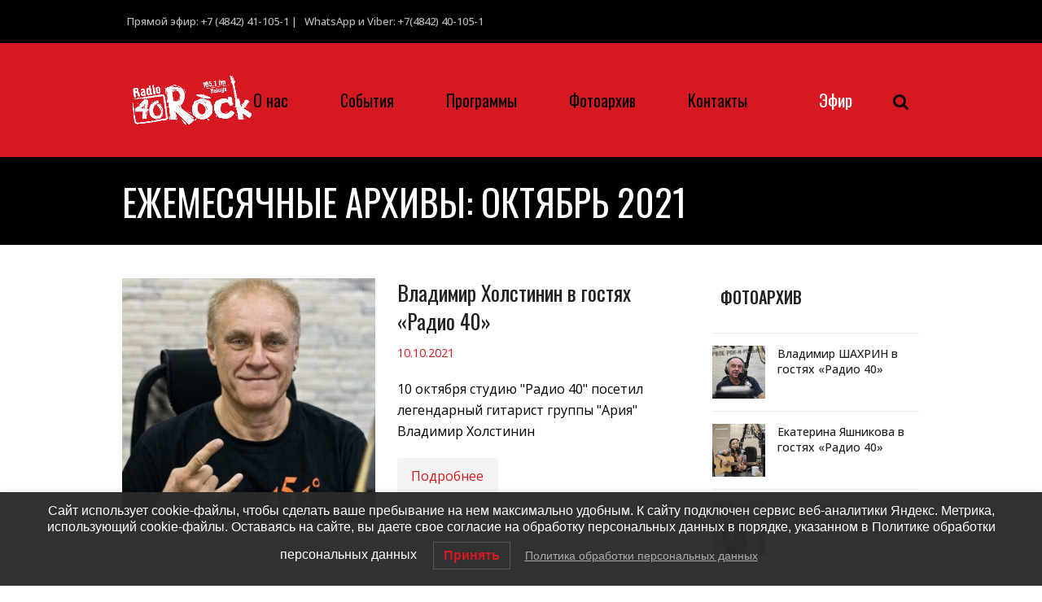

--- FILE ---
content_type: text/html; charset=UTF-8
request_url: http://radio40.ru/2021/10/
body_size: 13684
content:
<!doctype html>
<html lang="ru-RU" itemscope itemtype="https://schema.org/WebPage" class="wpex-color-scheme-default">
<head>
<meta charset="UTF-8">
<link rel="profile" href="http://gmpg.org/xfn/11">
<title>Октябрь 2021 &#8212; Радио40</title>
<meta name='robots' content='max-image-preview:large' />
<meta name="generator" content="Total WordPress Theme v5.4.4">
<meta name="viewport" content="width=device-width, initial-scale=1">
<link rel='dns-prefetch' href='//static.addtoany.com' />
<link rel='dns-prefetch' href='//fonts.googleapis.com' />
<link rel="alternate" type="application/rss+xml" title="Радио40 &raquo; Лента" href="http://radio40.ru/feed/" />
<link rel="alternate" type="application/rss+xml" title="Радио40 &raquo; Лента комментариев" href="http://radio40.ru/comments/feed/" />
<link rel='stylesheet' id='js_composer_front-css' href='http://radio40.ru/wp-content/plugins/js_composer/assets/css/js_composer.min.css?ver=6.6.0' media='all' />
<link rel='stylesheet' id='wp-block-library-css' href='http://radio40.ru/wp-includes/css/dist/block-library/style.min.css?ver=6.5.7' media='all' />
<style id='classic-theme-styles-inline-css'>
/*! This file is auto-generated */
.wp-block-button__link{color:#fff;background-color:#32373c;border-radius:9999px;box-shadow:none;text-decoration:none;padding:calc(.667em + 2px) calc(1.333em + 2px);font-size:1.125em}.wp-block-file__button{background:#32373c;color:#fff;text-decoration:none}
</style>
<style id='global-styles-inline-css'>
body{--wp--preset--color--black: #000000;--wp--preset--color--cyan-bluish-gray: #abb8c3;--wp--preset--color--white: #ffffff;--wp--preset--color--pale-pink: #f78da7;--wp--preset--color--vivid-red: #cf2e2e;--wp--preset--color--luminous-vivid-orange: #ff6900;--wp--preset--color--luminous-vivid-amber: #fcb900;--wp--preset--color--light-green-cyan: #7bdcb5;--wp--preset--color--vivid-green-cyan: #00d084;--wp--preset--color--pale-cyan-blue: #8ed1fc;--wp--preset--color--vivid-cyan-blue: #0693e3;--wp--preset--color--vivid-purple: #9b51e0;--wp--preset--color--accent: #d61921;--wp--preset--color--on-accent: #fff;--wp--preset--gradient--vivid-cyan-blue-to-vivid-purple: linear-gradient(135deg,rgba(6,147,227,1) 0%,rgb(155,81,224) 100%);--wp--preset--gradient--light-green-cyan-to-vivid-green-cyan: linear-gradient(135deg,rgb(122,220,180) 0%,rgb(0,208,130) 100%);--wp--preset--gradient--luminous-vivid-amber-to-luminous-vivid-orange: linear-gradient(135deg,rgba(252,185,0,1) 0%,rgba(255,105,0,1) 100%);--wp--preset--gradient--luminous-vivid-orange-to-vivid-red: linear-gradient(135deg,rgba(255,105,0,1) 0%,rgb(207,46,46) 100%);--wp--preset--gradient--very-light-gray-to-cyan-bluish-gray: linear-gradient(135deg,rgb(238,238,238) 0%,rgb(169,184,195) 100%);--wp--preset--gradient--cool-to-warm-spectrum: linear-gradient(135deg,rgb(74,234,220) 0%,rgb(151,120,209) 20%,rgb(207,42,186) 40%,rgb(238,44,130) 60%,rgb(251,105,98) 80%,rgb(254,248,76) 100%);--wp--preset--gradient--blush-light-purple: linear-gradient(135deg,rgb(255,206,236) 0%,rgb(152,150,240) 100%);--wp--preset--gradient--blush-bordeaux: linear-gradient(135deg,rgb(254,205,165) 0%,rgb(254,45,45) 50%,rgb(107,0,62) 100%);--wp--preset--gradient--luminous-dusk: linear-gradient(135deg,rgb(255,203,112) 0%,rgb(199,81,192) 50%,rgb(65,88,208) 100%);--wp--preset--gradient--pale-ocean: linear-gradient(135deg,rgb(255,245,203) 0%,rgb(182,227,212) 50%,rgb(51,167,181) 100%);--wp--preset--gradient--electric-grass: linear-gradient(135deg,rgb(202,248,128) 0%,rgb(113,206,126) 100%);--wp--preset--gradient--midnight: linear-gradient(135deg,rgb(2,3,129) 0%,rgb(40,116,252) 100%);--wp--preset--font-size--small: 13px;--wp--preset--font-size--medium: 20px;--wp--preset--font-size--large: 36px;--wp--preset--font-size--x-large: 42px;--wp--preset--spacing--20: 0.44rem;--wp--preset--spacing--30: 0.67rem;--wp--preset--spacing--40: 1rem;--wp--preset--spacing--50: 1.5rem;--wp--preset--spacing--60: 2.25rem;--wp--preset--spacing--70: 3.38rem;--wp--preset--spacing--80: 5.06rem;--wp--preset--shadow--natural: 6px 6px 9px rgba(0, 0, 0, 0.2);--wp--preset--shadow--deep: 12px 12px 50px rgba(0, 0, 0, 0.4);--wp--preset--shadow--sharp: 6px 6px 0px rgba(0, 0, 0, 0.2);--wp--preset--shadow--outlined: 6px 6px 0px -3px rgba(255, 255, 255, 1), 6px 6px rgba(0, 0, 0, 1);--wp--preset--shadow--crisp: 6px 6px 0px rgba(0, 0, 0, 1);}:where(.is-layout-flex){gap: 0.5em;}:where(.is-layout-grid){gap: 0.5em;}body .is-layout-flex{display: flex;}body .is-layout-flex{flex-wrap: wrap;align-items: center;}body .is-layout-flex > *{margin: 0;}body .is-layout-grid{display: grid;}body .is-layout-grid > *{margin: 0;}:where(.wp-block-columns.is-layout-flex){gap: 2em;}:where(.wp-block-columns.is-layout-grid){gap: 2em;}:where(.wp-block-post-template.is-layout-flex){gap: 1.25em;}:where(.wp-block-post-template.is-layout-grid){gap: 1.25em;}.has-black-color{color: var(--wp--preset--color--black) !important;}.has-cyan-bluish-gray-color{color: var(--wp--preset--color--cyan-bluish-gray) !important;}.has-white-color{color: var(--wp--preset--color--white) !important;}.has-pale-pink-color{color: var(--wp--preset--color--pale-pink) !important;}.has-vivid-red-color{color: var(--wp--preset--color--vivid-red) !important;}.has-luminous-vivid-orange-color{color: var(--wp--preset--color--luminous-vivid-orange) !important;}.has-luminous-vivid-amber-color{color: var(--wp--preset--color--luminous-vivid-amber) !important;}.has-light-green-cyan-color{color: var(--wp--preset--color--light-green-cyan) !important;}.has-vivid-green-cyan-color{color: var(--wp--preset--color--vivid-green-cyan) !important;}.has-pale-cyan-blue-color{color: var(--wp--preset--color--pale-cyan-blue) !important;}.has-vivid-cyan-blue-color{color: var(--wp--preset--color--vivid-cyan-blue) !important;}.has-vivid-purple-color{color: var(--wp--preset--color--vivid-purple) !important;}.has-black-background-color{background-color: var(--wp--preset--color--black) !important;}.has-cyan-bluish-gray-background-color{background-color: var(--wp--preset--color--cyan-bluish-gray) !important;}.has-white-background-color{background-color: var(--wp--preset--color--white) !important;}.has-pale-pink-background-color{background-color: var(--wp--preset--color--pale-pink) !important;}.has-vivid-red-background-color{background-color: var(--wp--preset--color--vivid-red) !important;}.has-luminous-vivid-orange-background-color{background-color: var(--wp--preset--color--luminous-vivid-orange) !important;}.has-luminous-vivid-amber-background-color{background-color: var(--wp--preset--color--luminous-vivid-amber) !important;}.has-light-green-cyan-background-color{background-color: var(--wp--preset--color--light-green-cyan) !important;}.has-vivid-green-cyan-background-color{background-color: var(--wp--preset--color--vivid-green-cyan) !important;}.has-pale-cyan-blue-background-color{background-color: var(--wp--preset--color--pale-cyan-blue) !important;}.has-vivid-cyan-blue-background-color{background-color: var(--wp--preset--color--vivid-cyan-blue) !important;}.has-vivid-purple-background-color{background-color: var(--wp--preset--color--vivid-purple) !important;}.has-black-border-color{border-color: var(--wp--preset--color--black) !important;}.has-cyan-bluish-gray-border-color{border-color: var(--wp--preset--color--cyan-bluish-gray) !important;}.has-white-border-color{border-color: var(--wp--preset--color--white) !important;}.has-pale-pink-border-color{border-color: var(--wp--preset--color--pale-pink) !important;}.has-vivid-red-border-color{border-color: var(--wp--preset--color--vivid-red) !important;}.has-luminous-vivid-orange-border-color{border-color: var(--wp--preset--color--luminous-vivid-orange) !important;}.has-luminous-vivid-amber-border-color{border-color: var(--wp--preset--color--luminous-vivid-amber) !important;}.has-light-green-cyan-border-color{border-color: var(--wp--preset--color--light-green-cyan) !important;}.has-vivid-green-cyan-border-color{border-color: var(--wp--preset--color--vivid-green-cyan) !important;}.has-pale-cyan-blue-border-color{border-color: var(--wp--preset--color--pale-cyan-blue) !important;}.has-vivid-cyan-blue-border-color{border-color: var(--wp--preset--color--vivid-cyan-blue) !important;}.has-vivid-purple-border-color{border-color: var(--wp--preset--color--vivid-purple) !important;}.has-vivid-cyan-blue-to-vivid-purple-gradient-background{background: var(--wp--preset--gradient--vivid-cyan-blue-to-vivid-purple) !important;}.has-light-green-cyan-to-vivid-green-cyan-gradient-background{background: var(--wp--preset--gradient--light-green-cyan-to-vivid-green-cyan) !important;}.has-luminous-vivid-amber-to-luminous-vivid-orange-gradient-background{background: var(--wp--preset--gradient--luminous-vivid-amber-to-luminous-vivid-orange) !important;}.has-luminous-vivid-orange-to-vivid-red-gradient-background{background: var(--wp--preset--gradient--luminous-vivid-orange-to-vivid-red) !important;}.has-very-light-gray-to-cyan-bluish-gray-gradient-background{background: var(--wp--preset--gradient--very-light-gray-to-cyan-bluish-gray) !important;}.has-cool-to-warm-spectrum-gradient-background{background: var(--wp--preset--gradient--cool-to-warm-spectrum) !important;}.has-blush-light-purple-gradient-background{background: var(--wp--preset--gradient--blush-light-purple) !important;}.has-blush-bordeaux-gradient-background{background: var(--wp--preset--gradient--blush-bordeaux) !important;}.has-luminous-dusk-gradient-background{background: var(--wp--preset--gradient--luminous-dusk) !important;}.has-pale-ocean-gradient-background{background: var(--wp--preset--gradient--pale-ocean) !important;}.has-electric-grass-gradient-background{background: var(--wp--preset--gradient--electric-grass) !important;}.has-midnight-gradient-background{background: var(--wp--preset--gradient--midnight) !important;}.has-small-font-size{font-size: var(--wp--preset--font-size--small) !important;}.has-medium-font-size{font-size: var(--wp--preset--font-size--medium) !important;}.has-large-font-size{font-size: var(--wp--preset--font-size--large) !important;}.has-x-large-font-size{font-size: var(--wp--preset--font-size--x-large) !important;}
.wp-block-navigation a:where(:not(.wp-element-button)){color: inherit;}
:where(.wp-block-post-template.is-layout-flex){gap: 1.25em;}:where(.wp-block-post-template.is-layout-grid){gap: 1.25em;}
:where(.wp-block-columns.is-layout-flex){gap: 2em;}:where(.wp-block-columns.is-layout-grid){gap: 2em;}
.wp-block-pullquote{font-size: 1.5em;line-height: 1.6;}
</style>
<link rel='stylesheet' id='contact-form-7-css' href='http://radio40.ru/wp-content/plugins/contact-form-7/includes/css/styles.css?ver=5.6.4' media='all' />
<link rel='stylesheet' id='baguettebox-css-css' href='http://radio40.ru/wp-content/plugins/gallery-block-lightbox/dist/baguetteBox.min.css?ver=1.11.1' media='all' />
<link rel='stylesheet' id='rs-plugin-settings-css' href='http://radio40.ru/wp-content/plugins/revslider/public/assets/css/rs6.css?ver=6.4.11' media='all' />
<style id='rs-plugin-settings-inline-css'>
#rs-demo-id {}
</style>
<link rel='stylesheet' id='widgetopts-styles-css' href='http://radio40.ru/wp-content/plugins/widget-options/assets/css/widget-options.css' media='all' />
<link rel='stylesheet' id='lwpcng-main-css' href='http://radio40.ru/wp-content/plugins/luckywp-cookie-notice-gdpr/front/assets/main.min.css?ver=1.2.1' media='all' />
<link rel='stylesheet' id='parent-style-css' href='http://radio40.ru/wp-content/themes/Total/style.css?ver=5.4.4' media='all' />
<link rel='stylesheet' id='wpex-contact-form-7-css' href='http://radio40.ru/wp-content/themes/Total/assets/css/wpex-contact-form-7.css?ver=5.4.4' media='all' />
<link rel='stylesheet' id='wpex-google-font-open-sans-css' href='//fonts.googleapis.com/css2?family=Open+Sans:ital,wght@0,100;0,200;0,300;0,400;0,500;0,600;0,700;0,800;0,900;1,100;1,200;1,300;1,400;1,500;1,600;1,700;1,800;1,900&#038;display=swap&#038;subset=latin' media='all' />
<link rel='stylesheet' id='wpex-google-font-oswald-css' href='//fonts.googleapis.com/css2?family=Oswald:ital,wght@0,100;0,200;0,300;0,400;0,500;0,600;0,700;0,800;0,900;1,100;1,200;1,300;1,400;1,500;1,600;1,700;1,800;1,900&#038;display=swap&#038;subset=latin' media='all' />
<link rel='stylesheet' id='wpex-style-css' href='http://radio40.ru/wp-content/themes/total-child-theme/style.css?ver=5.4.4' media='all' />
<link rel='stylesheet' id='wpex-mobile-menu-breakpoint-max-css' href='http://radio40.ru/wp-content/themes/Total/assets/css/wpex-mobile-menu-breakpoint-max.css?ver=5.4.4' media='only screen and (max-width:959px)' />
<link rel='stylesheet' id='wpex-mobile-menu-breakpoint-min-css' href='http://radio40.ru/wp-content/themes/Total/assets/css/wpex-mobile-menu-breakpoint-min.css?ver=5.4.4' media='only screen and (min-width:960px)' />
<link rel='stylesheet' id='wpex-wpbakery-css' href='http://radio40.ru/wp-content/themes/Total/assets/css/wpex-wpbakery.css?ver=5.4.4' media='all' />
<link rel='stylesheet' id='ticons-css' href='http://radio40.ru/wp-content/themes/Total/assets/lib/ticons/css/ticons.min.css?ver=5.4.4' media='all' />
<link rel='stylesheet' id='vcex-shortcodes-css' href='http://radio40.ru/wp-content/themes/Total/assets/css/vcex-shortcodes.css?ver=5.4.4' media='all' />
<link rel='stylesheet' id='fancybox-css' href='http://radio40.ru/wp-content/themes/Total/assets/lib/fancybox/jquery.fancybox.min.css?ver=3.5.7' media='all' />
<link rel='stylesheet' id='addtoany-css' href='http://radio40.ru/wp-content/plugins/add-to-any/addtoany.min.css?ver=1.16' media='all' />
<script id="addtoany-core-js-before">
window.a2a_config=window.a2a_config||{};a2a_config.callbacks=[];a2a_config.overlays=[];a2a_config.templates={};a2a_localize = {
	Share: "Отправить",
	Save: "Сохранить",
	Subscribe: "Подписаться",
	Email: "E-mail",
	Bookmark: "В закладки!",
	ShowAll: "Показать все",
	ShowLess: "Показать остальное",
	FindServices: "Найти сервис(ы)",
	FindAnyServiceToAddTo: "Найти сервис и добавить",
	PoweredBy: "Работает на",
	ShareViaEmail: "Поделиться по электронной почте",
	SubscribeViaEmail: "Подписаться по электронной почте",
	BookmarkInYourBrowser: "Добавить в закладки",
	BookmarkInstructions: "Нажмите Ctrl+D или \u2318+D, чтобы добавить страницу в закладки",
	AddToYourFavorites: "Добавить в Избранное",
	SendFromWebOrProgram: "Отправлять с любого email-адреса или email-программы",
	EmailProgram: "Почтовая программа",
	More: "Подробнее&#8230;",
	ThanksForSharing: "Спасибо, что поделились!",
	ThanksForFollowing: "Спасибо за подписку!"
};

a2a_config.icon_color="transparent,#d61921";
</script>
<script async src="https://static.addtoany.com/menu/page.js" id="addtoany-core-js"></script>
<script src="http://radio40.ru/wp-includes/js/jquery/jquery.min.js?ver=3.7.1" id="jquery-core-js"></script>
<script src="http://radio40.ru/wp-includes/js/jquery/jquery-migrate.min.js?ver=3.4.1" id="jquery-migrate-js"></script>
<script async src="http://radio40.ru/wp-content/plugins/add-to-any/addtoany.min.js?ver=1.1" id="addtoany-jquery-js"></script>
<script src="http://radio40.ru/wp-content/plugins/revslider/public/assets/js/rbtools.min.js?ver=6.4.8" id="tp-tools-js"></script>
<script src="http://radio40.ru/wp-content/plugins/revslider/public/assets/js/rs6.min.js?ver=6.4.11" id="revmin-js"></script>
<script src="http://radio40.ru/wp-content/plugins/luckywp-cookie-notice-gdpr/front/assets/main.min.js?ver=1.2.1" id="lwpcng-main-js"></script>
<link rel="https://api.w.org/" href="http://radio40.ru/wp-json/" /><link rel="EditURI" type="application/rsd+xml" title="RSD" href="http://radio40.ru/xmlrpc.php?rsd" />
<meta name="generator" content="WordPress 6.5.7" />
<link rel="icon" href="http://radio40.ru/wp-content/uploads/2021/07/favicon1.png" sizes="32x32"><link rel="shortcut icon" href="http://radio40.ru/wp-content/uploads/2021/07/favicon1.png"><link rel="apple-touch-icon" href="http://radio40.ru/wp-content/uploads/2021/07/favicon2.png" sizes="57x57" ><link rel="apple-touch-icon" href="http://radio40.ru/wp-content/uploads/2021/07/favicon3.png" sizes="76x76" ><link rel="apple-touch-icon" href="http://radio40.ru/wp-content/uploads/2021/07/favicon4.png" sizes="120x120"><link rel="preload" href="http://radio40.ru/wp-content/themes/Total/assets/lib/ticons/fonts/ticons.woff2" type="font/woff2" as="font" crossorigin><noscript><style>body:not(.content-full-screen) .wpex-vc-row-stretched[data-vc-full-width-init="false"]{visibility:visible;}</style></noscript><script type="text/javascript">function setREVStartSize(e){
			//window.requestAnimationFrame(function() {				 
				window.RSIW = window.RSIW===undefined ? window.innerWidth : window.RSIW;	
				window.RSIH = window.RSIH===undefined ? window.innerHeight : window.RSIH;	
				try {								
					var pw = document.getElementById(e.c).parentNode.offsetWidth,
						newh;
					pw = pw===0 || isNaN(pw) ? window.RSIW : pw;
					e.tabw = e.tabw===undefined ? 0 : parseInt(e.tabw);
					e.thumbw = e.thumbw===undefined ? 0 : parseInt(e.thumbw);
					e.tabh = e.tabh===undefined ? 0 : parseInt(e.tabh);
					e.thumbh = e.thumbh===undefined ? 0 : parseInt(e.thumbh);
					e.tabhide = e.tabhide===undefined ? 0 : parseInt(e.tabhide);
					e.thumbhide = e.thumbhide===undefined ? 0 : parseInt(e.thumbhide);
					e.mh = e.mh===undefined || e.mh=="" || e.mh==="auto" ? 0 : parseInt(e.mh,0);		
					if(e.layout==="fullscreen" || e.l==="fullscreen") 						
						newh = Math.max(e.mh,window.RSIH);					
					else{					
						e.gw = Array.isArray(e.gw) ? e.gw : [e.gw];
						for (var i in e.rl) if (e.gw[i]===undefined || e.gw[i]===0) e.gw[i] = e.gw[i-1];					
						e.gh = e.el===undefined || e.el==="" || (Array.isArray(e.el) && e.el.length==0)? e.gh : e.el;
						e.gh = Array.isArray(e.gh) ? e.gh : [e.gh];
						for (var i in e.rl) if (e.gh[i]===undefined || e.gh[i]===0) e.gh[i] = e.gh[i-1];
											
						var nl = new Array(e.rl.length),
							ix = 0,						
							sl;					
						e.tabw = e.tabhide>=pw ? 0 : e.tabw;
						e.thumbw = e.thumbhide>=pw ? 0 : e.thumbw;
						e.tabh = e.tabhide>=pw ? 0 : e.tabh;
						e.thumbh = e.thumbhide>=pw ? 0 : e.thumbh;					
						for (var i in e.rl) nl[i] = e.rl[i]<window.RSIW ? 0 : e.rl[i];
						sl = nl[0];									
						for (var i in nl) if (sl>nl[i] && nl[i]>0) { sl = nl[i]; ix=i;}															
						var m = pw>(e.gw[ix]+e.tabw+e.thumbw) ? 1 : (pw-(e.tabw+e.thumbw)) / (e.gw[ix]);					
						newh =  (e.gh[ix] * m) + (e.tabh + e.thumbh);
					}				
					if(window.rs_init_css===undefined) window.rs_init_css = document.head.appendChild(document.createElement("style"));					
					document.getElementById(e.c).height = newh+"px";
					window.rs_init_css.innerHTML += "#"+e.c+"_wrapper { height: "+newh+"px }";				
				} catch(e){
					console.log("Failure at Presize of Slider:" + e)
				}					   
			//});
		  };</script>
		<style id="wp-custom-css">
			/* DEMO TWEAKS */.category-photography .blog-entry.grid-entry-style .blog-entry-readmore,.category-resources .blog-entry.grid-entry-style .blog-entry-readmore{display:none}.category-photography .blog-entry.grid-entry-style p:last-child,.category-resources .blog-entry.grid-entry-style p:last-child{margin:0}.blog-entry.thumbnail-entry-style .meta-author{display:none}.vcex-image-grid-entry a{display:block}.tp-scrollbelowslider{cursor:pointer}.grid-entry-style .meta-category{display:none}.navbar-style-one .dropdown-menu >li.menu-item >a >span.link-inner{padding:.5em .7em}a.social-link{color:#D61921 !important}a.social-link:hover{color:#BBBBBB !important;transition:0.3s;-webkit-transition:0.3s;-o-transition:0.3s;-moz-transition:0.3s}div.addtoany_share_save_container.addtoany_content.addtoany_content_bottom{padding-top:50px}img.blog-entry-media-img.wpex-align-middle{object-fit:cover;width:520px;height:300px}span.ticon.ticon-clock-o{display:none}li.meta-date{color:#D61921}#phone-icon{color:#BBBBBB}#phone-number,#mail-adress{color:#BBBBBB;margin-left:5px}#mail-icon{color:#BBBBBB;margin-left:20px}#vk-button{margin-left:141px}#other-soc-button{margin-left:20px}.popup-open{color:white !important;font-size:21px}.popup-open:hover{color:black !important}.wpex-heading,.vcex-heading{font-weight:500}ul#menu-futer-menju.menu{text-decoration:underline}ul.page-numbers{color:#D61921}.lwpcngNotice-dark .lwpcngNotice_accept{color:#D61921}		</style>
		<noscript><style> .wpb_animate_when_almost_visible { opacity: 1; }</style></noscript><style data-type="wpex-css" id="wpex-css">.has-accent-background-color{background-color:#d61921}.has-accent-color{color:#d61921}/*TYPOGRAPHY*/body{font-family:"Open Sans",sans-serif;font-size:16px;color:#000000}#top-bar-content{font-weight:500;font-size:13px}.main-navigation .dropdown-menu .link-inner{font-family:"Oswald";font-weight:400;font-size:20px}.page-header .page-header-title{font-family:"Oswald";font-size:45px;text-transform:uppercase}.blog-entry-title.entry-title,.blog-entry-title.entry-title a,.blog-entry-title.entry-title a:hover{font-family:"Oswald";font-weight:400}#sidebar{font-weight:500;font-size:14px}.sidebar-box .widget-title{font-family:"Oswald";font-weight:500;font-size:20px;text-transform:uppercase}#footer-widgets{font-weight:300;font-size:15px}.footer-widget .widget-title{font-weight:700;font-style:normal;text-transform:uppercase}#copyright{font-size:13px}/*ADVANCED STYLING CSS*/#footer{background-image:url(http://radio40.ru/wp-content/uploads/2021/07/3697.jpg)}/*CUSTOMIZER STYLING*/:root{--wpex-accent:#d61921;--wpex-accent-alt:#d61921;--wpex-btn-color:#d61921;--wpex-btn-bg:#f4f4f4;--wpex-input-font-size:1em;--wpex-site-header-height:40px;--wpex-site-header-shrink-start-height:80px;--wpex-site-header-shrink-end-height:45px}.page-header.wpex-supports-mods{background-color:#000000;border-top-color:#000000}.page-header.wpex-supports-mods .page-header-title{color:#ffffff}#site-scroll-top{color:#d61921}#site-scroll-top:hover{color:#000000}#top-bar-wrap{background-color:#000000;border-color:#000000}.wpex-top-bar-sticky{background-color:#000000}#top-bar{color:#bcbcbc;--wpex-hover-link-color:#dd3333;padding-top:16px;padding-bottom:16px}#site-header{background-color:#d61921}#site-header-sticky-wrapper{background-color:#d61921}#site-header-sticky-wrapper.is-sticky #site-header{background-color:#d61921}.boxed-main-layout #site-header-sticky-wrapper.is-sticky #site-header{background-color:#d61921}.footer-has-reveal #site-header{background-color:#d61921}#searchform-header-replace{background-color:#d61921}.wpex-has-vertical-header #site-header{background-color:#d61921}#site-navigation-wrap{--wpex-main-nav-link-underline-height:5px;--wpex-main-nav-link-underline-color:#ffffff;--wpex-main-nav-link-color:#000000;--wpex-hover-main-nav-link-color:#000000;--wpex-active-main-nav-link-color:#000000;--wpex-hover-main-nav-link-color:#ffffff;--wpex-active-main-nav-link-color:#000000}#sidebar .widget-title{padding:10px 10px 10px 10px}#footer{color:#ffffff;--wpex-heading-color:#ffffff;--wpex-text-2:#ffffff;--wpex-link-color:#ffffff;--wpex-hover-link-color:#ffffff;--wpex-hover-link-color:#d61921}.footer-box.col-2{width:320px}#footer-bottom{background-color:#000000}.vc_column-inner{margin-bottom:40px}</style></head>

<body class="archive date wp-custom-logo wp-embed-responsive wpex-theme wpex-responsive full-width-main-layout no-composer wpex-live-site wpex-has-primary-bottom-spacing site-full-width content-right-sidebar has-sidebar has-topbar sidebar-widget-icons hasnt-overlay-header wpex-mobile-toggle-menu-navbar has-mobile-menu wpex-no-js wpb-js-composer js-comp-ver-6.6.0 vc_responsive">

	
	
	
<a href="#content" class="skip-to-content">skip to Main Content</a><span data-ls_id="#site_top"></span>
	<div id="outer-wrap">

		
		<div id="wrap" class="wpex-clr">

			

	
		<div id="top-bar-wrap" class="wpex-text-sm">

			<div id="top-bar" class="container wpex-relative wpex-py-15 wpex-md-flex wpex-justify-between wpex-items-center wpex-text-center wpex-md-text-initial">
	<div id="top-bar-content" class="has-content top-bar-left wpex-clr"><i class="fas fa-phone-square"></i>  <a href="tel:+7 (4842) 41-105-1">Прямой эфир: +7 (4842) 41-105-1</a> |  <i class="fa fa-phone"></i>  WhatsApp и Viber: +7(4842) 40-105-1</div>

</div>

		</div>

	



	<header id="site-header" class="header-one fixed-scroll wpex-z-99 shrink-sticky-header anim-shrink-header on-shrink-adjust-height custom-bg dyn-styles wpex-relative wpex-clr" itemscope="itemscope" itemtype="https://schema.org/WPHeader">

		
		<div id="site-header-inner" class="header-one-inner header-padding container wpex-relative wpex-h-100 wpex-py-30 wpex-clr">
<div id="site-logo" class="site-branding header-one-logo logo-padding wpex-table">
	<div id="site-logo-inner" class="wpex-table-cell wpex-align-middle wpex-clr"><a id="site-logo-link" href="http://radio40.ru/" rel="home" class="main-logo"><img src="http://radio40.ru/wp-content/uploads/2021/06/logobig.png" alt="Радио40" class="logo-img" width="960" height="450" data-no-retina data-skip-lazy srcset="http://radio40.ru/wp-content/uploads/2021/06/logobig.png 1x,http://radio40.ru/wp-content/uploads/2021/06/logobig.png 2x"></a></div>

</div>
	
	<div id="site-navigation-wrap" class="navbar-style-one navbar-fixed-height has-menu-underline wpex-flush-dropdowns wpex-dropdown-top-border wpex-stretch-megamenus hide-at-mm-breakpoint wpex-clr">

		<nav id="site-navigation" class="navigation main-navigation main-navigation-one wpex-clr" itemscope="itemscope" itemtype="https://schema.org/SiteNavigationElement" aria-label="Main menu">

			
				<ul id="menu-bez-nazvaniya" class="dropdown-menu main-navigation-ul sf-menu"><li id="menu-item-4712" class="menu-item menu-item-type-post_type menu-item-object-page menu-item-4712"><a href="http://radio40.ru/o-nas/"><span class="link-inner">О нас</span></a></li>
<li id="menu-item-4715" class="menu-item menu-item-type-taxonomy menu-item-object-category menu-item-4715"><a href="http://radio40.ru/category/sobytiya/"><span class="link-inner">События</span></a></li>
<li id="menu-item-4991" class="menu-item menu-item-type-post_type menu-item-object-page menu-item-4991"><a href="http://radio40.ru/programmy/"><span class="link-inner">Программы</span></a></li>
<li id="menu-item-4716" class="menu-item menu-item-type-taxonomy menu-item-object-category menu-item-4716"><a href="http://radio40.ru/category/fotoarhiv/"><span class="link-inner">Фотоархив</span></a></li>
<li id="menu-item-4664" class="menu-item menu-item-type-post_type menu-item-object-page menu-item-4664"><a href="http://radio40.ru/contact-page/"><span class="link-inner">Контакты</span></a></li>
<li id="menu-item-5223" class="menu-item menu-item-type-custom menu-item-object-custom menu-item-5223"><a href="#"><span class="link-inner"><!-- HFCM by 99 Robots - Snippet # 2: Кнопка -->
<a href="http://195.112.119.187:8000/Radio40" style="font-family: oswald;" class="popup-open" target="popup" onclick="window.open(this.href, this.target, 'width=375,height=667'); return false;"><i class="fas fa-play"></i>  Эфир</a>
<!-- /end HFCM by 99 Robots -->
</span></a></li>
<li class="search-toggle-li menu-item wpex-menu-extra no-icon-margin"><a href="#" class="site-search-toggle search-header-replace-toggle" role="button" aria-expanded="false" aria-controls="searchform-header-replace" aria-label="Search"><span class="link-inner"><span class="wpex-menu-search-text">Поиск</span><span class="wpex-menu-search-icon ticon ticon-search" aria-hidden="true"></span></span></a></li></ul>
			
		</nav>

	</div>

	

<div id="searchform-header-replace" class="header-searchform-wrap wpex-surface-1 wpex-text-3 wpex-absolute wpex-z-999 wpex-inset-0 wpex-transition-all wpex-duration-300 wpex-invisible wpex-opacity-0" data-placeholder="Type then hit enter to search&hellip;" data-disable-autocomplete="true">
	
<form method="get" class="searchform" action="http://radio40.ru/">
	<label>
		<span class="screen-reader-text">Поиск</span>
		<input type="search" class="field" name="s" placeholder="Поиск" />
	</label>
			<button type="submit" class="searchform-submit"><span class="ticon ticon-search" aria-hidden="true"></span><span class="screen-reader-text">Отправить</span></button>
</form>	<button id="searchform-header-replace-close" class="wpex-unstyled-button wpex-absolute wpex-top-50 wpex-right-0 -wpex-translate-y-50 wpex-transition-colors wpex-user-select-none">
        <span class="searchform-header-replace-close__icon" aria-hidden="true">&times;</span>
        <span class="screen-reader-text">Close search</span>
    </button>
</div></div>

		
<div id="wpex-mobile-menu-navbar" class="wpex-mobile-menu-toggle show-at-mm-breakpoint wpex-flex wpex-items-center wpex-bg-gray-A900">
	<div class="container">
		<div class="wpex-flex wpex-items-center wpex-justify-between wpex-text-white wpex-child-inherit-color wpex-text-md">
						<div id="wpex-mobile-menu-navbar-toggle-wrap" class="wpex-flex-grow">
				<a href="#mobile-menu" class="mobile-menu-toggle wpex-no-underline" role="button" aria-expanded="false" aria-label="Toggle mobile menu"><span class="wpex-mr-10 ticon ticon-navicon" aria-hidden="true"></span><span class="wpex-text">Меню </span></a>
			</div>
								</div>
	</div>
</div>
	</header>



			
			<main id="main" class="site-main wpex-clr">

				
<header class="page-header default-page-header wpex-supports-mods has-aside wpex-relative wpex-mb-40 wpex-surface-2 wpex-py-20 wpex-border-t wpex-border-b wpex-border-solid wpex-border-surface-3 wpex-text-2">

	
	<div class="page-header-inner container wpex-md-flex wpex-md-flex-wrap wpex-md-items-center wpex-md-justify-between">
<div class="page-header-content wpex-md-mr-15">

<h1 class="page-header-title wpex-block wpex-m-0 wpex-inherit-font-family wpex-not-italic wpex-tracking-normal wpex-leading-normal wpex-font-normal wpex-text-2xl wpex-text-1" itemprop="headline">

	<span>Ежемесячные архивы: Октябрь 2021</span>

</h1>

</div>
<div class="page-header-aside wpex-md-text-right"><nav class="site-breadcrumbs position-page_header_aside hidden wpex-text-4 wpex-text-sm" aria-label="You are here:"><span class="breadcrumb-trail wpex-clr" itemscope itemtype="http://schema.org/BreadcrumbList"><span class="trail-begin" itemprop="itemListElement" itemscope itemtype="http://schema.org/ListItem"><a itemprop="item" href="http://radio40.ru/" rel="home"><span itemprop="name">Главная</span></a><meta itemprop="position" content="1"></span><span class="sep sep-1"> &raquo; </span><span itemprop="itemListElement" itemscope itemtype="http://schema.org/ListItem" class="trail-blog-url"><a itemprop="item" href="http://radio40.ru/blog/"><span itemprop="name">Blog</span><meta itemprop="position" content="2"></a></span><span class="sep sep-2"> &raquo; </span><span itemprop="itemListElement" itemscope itemtype="http://schema.org/ListItem" class="trail-year"><a itemprop="item" href="http://radio40.ru/2021/"><span itemprop="name">2021</span><meta itemprop="position" content="3"></a></span><span class="sep sep-3"> &raquo; </span><span class="trail-end">Ежемесячные архивы: Октябрь 2021</span></span></nav></div></div>

	
</header>


	<div id="content-wrap" class="container wpex-clr">

		
		<div id="primary" class="content-area wpex-clr">

			
			<div id="content" class="site-content wpex-clr">

				
				
<div id="blog-entries" class="entries left-thumbs wpex-clr">
<article id="post-6381" class="blog-entry thumbnail-entry-style wpex-relative wpex-clr post-6381 post type-post status-publish format-standard has-post-thumbnail hentry category-fotoarhiv entry has-media">

	
		<div class="blog-entry-inner entry-inner wpex-last-mb-0 wpex-clr">
	<div class="blog-entry-media entry-media overlay-parent overlay-parent-plus-hover wpex-overflow-hidden wpex-image-hover grow">

	<a href="http://radio40.ru/vladimir-holstinin-v-gostyah-radio-40/" title="Владимир Холстинин в гостях &#171;Радио 40&#187;" class="blog-entry-media-link">
		<img loading="lazy" class="blog-entry-media-img wpex-align-middle" src="http://radio40.ru/wp-content/uploads/2021/10/IMG_8011-680x380.jpg?v=1634066592" alt="" width="680" height="380">				
<div class="overlay-plus-hover overlay-hide theme-overlay wpex-absolute wpex-inset-0 wpex-transition-all wpex-duration-300" aria-hidden="true">
	<span class="overlay-bg wpex-flex wpex-items-center wpex-justify-center wpex-bg-black wpex-block wpex-absolute wpex-inset-0 wpex-opacity-60"><svg xmlns="http://www.w3.org/2000/svg" height="40" width="40" stroke="#fff"><path d="M-83 26.947h7.225v234.297H-83zM20 0h0v20h20 0-20v20h0V20H0h0 20z"/></svg></span>
</div>	</a>

	
</div>


			<div class="blog-entry-content entry-details wpex-last-mb-0 wpex-clr">
<header class="blog-entry-header entry-header wpex-mb-10">
		<h2 class="blog-entry-title entry-title wpex-text-2xl"><a href="http://radio40.ru/vladimir-holstinin-v-gostyah-radio-40/">Владимир Холстинин в гостях &#171;Радио 40&#187;</a></h2>
</header>
<ul class="blog-entry-meta entry-meta meta wpex-text-sm wpex-text-3 wpex-last-mr-0 wpex-mb-20">    <li class="meta-date"><span class="ticon ticon-clock-o" aria-hidden="true"></span><time class="updated" datetime="2021-10-10">10.10.2021</time></li>
</ul>
<div class="blog-entry-excerpt entry-excerpt wpex-my-20 wpex-last-mb-0 wpex-clr">

	<p>10 октября студию "Радио 40" посетил легендарный гитарист группы "Ария" Владимир Холстинин</p>
</div>
<div class="blog-entry-readmore entry-readmore-wrap wpex-my-20 wpex-clr"><a href="http://radio40.ru/vladimir-holstinin-v-gostyah-radio-40/" aria_label="Подробнее about Владимир Холстинин в гостях &#171;Радио 40&#187;" class="theme-button">Подробнее</a></div></div>

		</div>

		<div class="entry-divider wpex-divider wpex-my-30"></div>
	
</article>
</div>
				
			</div>

		
		</div>

		
<aside id="sidebar" class="sidebar-container sidebar-primary" itemscope="itemscope" itemtype="https://schema.org/WPSideBar">

	
	<div id="sidebar-inner" class="wpex-mb-40"><div id="wpex_recent_posts_thumb-7" class="sidebar-box widget widget_wpex_recent_posts_thumb wpex-mb-30 wpex-clr"><div class="widget-title wpex-heading wpex-text-md wpex-mb-20">Фотоархив</div><ul class="wpex-widget-recent-posts style-default"><li class="wpex-widget-recent-posts-li wpex-py-15 wpex-border-b wpex-border-solid wpex-border-main wpex-border-t"><a href="http://radio40.ru/vladimir-shahrin-v-gostyah-radio-40/" class="wpex-flex wpex-inherit-color-important wpex-no-underline"><div class="wpex-widget-recent-posts-thumbnail wpex-flex-shrink-0 wpex-mr-15"><img loading="lazy" class="wpex-align-middle" src="http://radio40.ru/wp-content/uploads/2023/10/IMG_4329-250x250.jpg?v=1696165886" alt="" width="250" height="250"></div><div class="wpex-widget-recent-posts-details wpex-flex-grow"><div class="wpex-widget-recent-posts-title wpex-heading wpex-widget-heading">Владимир ШАХРИН в гостях &#171;Радио 40&#187;</div></div></a></li><li class="wpex-widget-recent-posts-li wpex-py-15 wpex-border-b wpex-border-solid wpex-border-main"><a href="http://radio40.ru/ekaterina-yashnikova-v-gostyah-radio-40/" class="wpex-flex wpex-inherit-color-important wpex-no-underline"><div class="wpex-widget-recent-posts-thumbnail wpex-flex-shrink-0 wpex-mr-15"><img loading="lazy" class="wpex-align-middle" src="http://radio40.ru/wp-content/uploads/2023/09/vbZAFvsv48Q-250x250.jpg?v=1695907228" alt="" width="250" height="250"></div><div class="wpex-widget-recent-posts-details wpex-flex-grow"><div class="wpex-widget-recent-posts-title wpex-heading wpex-widget-heading">Екатерина Яшникова в гостях &#171;Радио 40&#187;</div></div></a></li><li class="wpex-widget-recent-posts-li wpex-py-15 wpex-border-b wpex-border-solid wpex-border-main"><a href="http://radio40.ru/artur-berkut-v-studii-radio-40/" class="wpex-flex wpex-inherit-color-important wpex-no-underline"><div class="wpex-widget-recent-posts-thumbnail wpex-flex-shrink-0 wpex-mr-15"><img loading="lazy" class="wpex-align-middle" src="http://radio40.ru/wp-content/uploads/2023/09/Berkut-10.09.23-250x250.jpg?v=1695906477" alt="" width="250" height="250"></div><div class="wpex-widget-recent-posts-details wpex-flex-grow"><div class="wpex-widget-recent-posts-title wpex-heading wpex-widget-heading">Артур БЕРКУТ в студии &#171;Радио 40&#187;</div></div></a></li></ul></div><div id="wpex_recent_posts_thumb-9" class="sidebar-box widget widget_wpex_recent_posts_thumb wpex-mb-30 wpex-clr"><div class="widget-title wpex-heading wpex-text-md wpex-mb-20">События</div><ul class="wpex-widget-recent-posts style-default"><li class="wpex-widget-recent-posts-li wpex-py-15 wpex-border-b wpex-border-solid wpex-border-main wpex-border-t"><a href="http://radio40.ru/27-sentyabrya-arena-ktz-koncert-todd-vse-hity-v-ispolnenii-muzykantov-korol-i-shut/" class="wpex-flex wpex-inherit-color-important wpex-no-underline"><div class="wpex-widget-recent-posts-thumbnail wpex-flex-shrink-0 wpex-mr-15 wpex-image-hover grow"><img loading="lazy" class="wpex-align-middle" src="http://radio40.ru/wp-content/uploads/2024/08/zrs0TQ5jJtE-70x70.jpg?v=1724742081" alt="" width="70" height="70"></div><div class="wpex-widget-recent-posts-details wpex-flex-grow"><div class="wpex-widget-recent-posts-title wpex-heading wpex-widget-heading">27 сентября АРЕНА КТЗ &#8212; Концерт «TODD + все хиты, в исполнении музыкантов Король и Шут» </div></div></a></li><li class="wpex-widget-recent-posts-li wpex-py-15 wpex-border-b wpex-border-solid wpex-border-main"><a href="http://radio40.ru/17-dekabrya-piknik-v-kaluge/" class="wpex-flex wpex-inherit-color-important wpex-no-underline"><div class="wpex-widget-recent-posts-thumbnail wpex-flex-shrink-0 wpex-mr-15 wpex-image-hover grow"><img loading="lazy" class="wpex-align-middle" src="http://radio40.ru/wp-content/uploads/2023/11/piknik-70x70.jpg" alt="" srcset="http://radio40.ru/wp-content/uploads/2023/11/piknik-70x70.jpg 70w, http://radio40.ru/wp-content/uploads/2023/11/piknik-150x150.jpg 150w, http://radio40.ru/wp-content/uploads/2023/11/piknik-300x300.jpg 300w, http://radio40.ru/wp-content/uploads/2023/11/piknik-125x125.jpg 125w" width="70" height="70"></div><div class="wpex-widget-recent-posts-details wpex-flex-grow"><div class="wpex-widget-recent-posts-title wpex-heading wpex-widget-heading">17 декабря &#171;Пикник&#187; в Калуге</div></div></a></li><li class="wpex-widget-recent-posts-li wpex-py-15 wpex-border-b wpex-border-solid wpex-border-main"><a href="http://radio40.ru/16-dekabrya-jubilejnyj-koncert-legendarnoj-gruppy-kipelov/" class="wpex-flex wpex-inherit-color-important wpex-no-underline"><div class="wpex-widget-recent-posts-thumbnail wpex-flex-shrink-0 wpex-mr-15 wpex-image-hover grow"><img loading="lazy" class="wpex-align-middle" src="http://radio40.ru/wp-content/uploads/2023/11/Kipelov_2023_Kaluga_kvadrat-70x70.png" alt="" srcset="http://radio40.ru/wp-content/uploads/2023/11/Kipelov_2023_Kaluga_kvadrat-70x70.png 70w, http://radio40.ru/wp-content/uploads/2023/11/Kipelov_2023_Kaluga_kvadrat-300x300.png 300w, http://radio40.ru/wp-content/uploads/2023/11/Kipelov_2023_Kaluga_kvadrat-150x150.png 150w, http://radio40.ru/wp-content/uploads/2023/11/Kipelov_2023_Kaluga_kvadrat-768x768.png 768w, http://radio40.ru/wp-content/uploads/2023/11/Kipelov_2023_Kaluga_kvadrat-125x125.png 125w, http://radio40.ru/wp-content/uploads/2023/11/Kipelov_2023_Kaluga_kvadrat.png 851w" width="70" height="70"></div><div class="wpex-widget-recent-posts-details wpex-flex-grow"><div class="wpex-widget-recent-posts-title wpex-heading wpex-widget-heading">16 декабря! Юбилейный концерт легендарной группы «КИПЕЛОВ»!</div></div></a></li></ul></div><div id="media_image-3" class="sidebar-box widget widget_media_image wpex-mb-30 wpex-clr"><a href="http://interkaluga.ru/"><img width="268" height="400" src="http://radio40.ru/wp-content/uploads/2021/06/lWRz0F8UD2c.jpg" class="image wp-image-5181  attachment-full size-full" alt="" style="max-width: 100%; height: auto;" decoding="async" loading="lazy" srcset="http://radio40.ru/wp-content/uploads/2021/06/lWRz0F8UD2c.jpg 268w, http://radio40.ru/wp-content/uploads/2021/06/lWRz0F8UD2c-201x300.jpg 201w" sizes="(max-width: 268px) 100vw, 268px" /></a></div><div id="search-2" class="sidebar-box widget widget_search wpex-mb-30 wpex-clr">
<form method="get" class="searchform" action="http://radio40.ru/">
	<label>
		<span class="screen-reader-text">Поиск</span>
		<input type="search" class="field" name="s" placeholder="Поиск" />
	</label>
			<button type="submit" class="searchform-submit"><span class="ticon ticon-search" aria-hidden="true"></span><span class="screen-reader-text">Отправить</span></button>
</form></div></div>

	
</aside>


	</div>


			
		</main>

		
		


	
	    <footer id="footer" class="site-footer wpex-surface-dark bg-cover" itemscope="itemscope" itemtype="https://schema.org/WPFooter">

	        
	        <div id="footer-inner" class="site-footer-inner container wpex-pt-40 wpex-clr">
<div id="footer-widgets" class="wpex-row wpex-clr gap-50">

	
	
		<div class="footer-box span_1_of_3 col col-1"><div id="wpex_about-3" class="footer-widget widget wpex-pb-40 wpex-clr widget_wpex_about"><div class="wpex-about-widget wpex-clr textleft"><div class="wpex-about-widget-image wpex-mb-20"><img class="wpex-align-middle" src="http://radio40.ru/wp-content/uploads/2021/06/logofooter40.png" alt="" /></div><div class="wpex-about-widget-description wpex-last-mb-0 wpex-clr">«Радио 40» не несет ответственность за содержание веб-сайтов, на которые даются гиперссылки. По вопросам права использования материалов с сайта обращайтесь по адресу ilona-radio40@yandex.ru</div></div></div><div id="custom_html-7" class="widget_text footer-widget widget wpex-pb-40 wpex-clr widget_custom_html"><div class="textwidget custom-html-widget"><a href="https://radio40.ru/politika-konfidencialnosti/">Политика конфиденциальности</a></div></div></div>

	
	
		<div class="footer-box span_1_of_3 col col-2"><div id="wpex_simple_menu-3" class="footer-widget widget wpex-pb-40 wpex-clr widget_wpex_simple_menu"><div class="widget-title wpex-heading wpex-text-md wpex-mb-20">Меню</div><div class="menu-futer-menju-container"><ul id="menu-futer-menju" class="menu"><li id="menu-item-5229" class="menu-item menu-item-type-post_type menu-item-object-page menu-item-5229"><a href="http://radio40.ru/o-nas/">О нас</a></li>
<li id="menu-item-5232" class="menu-item menu-item-type-taxonomy menu-item-object-category menu-item-5232"><a href="http://radio40.ru/category/sobytiya/">События</a></li>
<li id="menu-item-5230" class="menu-item menu-item-type-post_type menu-item-object-page menu-item-5230"><a href="http://radio40.ru/programmy/">Программы</a></li>
<li id="menu-item-5231" class="menu-item menu-item-type-taxonomy menu-item-object-category menu-item-5231"><a href="http://radio40.ru/category/fotoarhiv/">Фотоархив</a></li>
<li id="menu-item-5228" class="menu-item menu-item-type-post_type menu-item-object-page menu-item-5228"><a href="http://radio40.ru/contact-page/">Контакты</a></li>
</ul></div></div></div>

	
	
		<div class="footer-box span_1_of_3 col col-3"><div id="custom_html-3" class="widget_text footer-widget widget wpex-pb-40 wpex-clr widget_custom_html"><div class="widget-title wpex-heading wpex-text-md wpex-mb-20">Контакты</div><div class="textwidget custom-html-widget"><!--<span class="wpex-text-gray-400 wpex-font-semibold">Phone:</span> 800-123-456 
<br />
<span class="wpex-text-gray-400 wpex-font-semibold">Email:</span> example@wpexplorer.com
<br />
<span class="wpex-text-gray-400 wpex-font-semibold">Twitter:</span> @wpexplorer-->
<i class="fas fa-phone" style="color: #FFFFFF"></i><a href="tel:+7 (4842) 41-10-51" style="color: #FFFFFF;">  +7 (4842) 41-105-1</a><br>
<i class="fas fa-envelope" style="color: #FFFFFF;"></i><span style="color: #FFFFFF;margin-left: 5px">ilona-radio40@yandex.ru</span></div></div><div id="custom_html-4" class="widget_text footer-widget widget wpex-pb-40 wpex-clr widget_custom_html"><div class="widget-title wpex-heading wpex-text-md wpex-mb-20">Радио 40 в соцсетях</div><div class="textwidget custom-html-widget"><a href="https://vk.com/radio40kaluga" ><i class="fab fa-vk"></i></a><a href="https://t.me/radio40_kaluga" style="margin-left: 20px"><i class="fab fa-telegram-plane"></i></a></div></div></div>

	
	
	
	
	
</div></div>

	        
	    </footer>

	




	<div id="footer-bottom" class="wpex-py-20 wpex-text-sm wpex-surface-dark wpex-bg-gray-900 wpex-text-center">

		
		<div id="footer-bottom-inner" class="container"><div class="footer-bottom-flex wpex-clr">
<div id="copyright" class="wpex-last-mb-0">Copyright 2010-2023 © «Радио 40» | Разработка сайта —  <a href="http://webproryv.ru" style="color: #D61921">Webпрорыв</a><br></div></div></div>

		
	</div>



	</div>

	
</div>




<a href="#outer-wrap" id="site-scroll-top" class="wpex-block wpex-fixed wpex-rounded-full wpex-text-center wpex-box-content wpex-transition-all wpex-duration-200 wpex-bottom-0 wpex-right-0 wpex-mr-25 wpex-mb-25 wpex-no-underline wpex-surface-2 wpex-text-4 wpex-hover-bg-accent wpex-invisible wpex-opacity-0" data-scroll-speed="1000" data-scroll-offset="100" data-scroll-easing="easeInOutExpo"><span class="ticon ticon-chevron-up" aria-hidden="true"></span><span class="screen-reader-text">Back To Top</span></a>


<div id="mobile-menu-search" class="wpex-hidden">
	<form method="get" action="http://radio40.ru/" class="mobile-menu-searchform">
		<label class="wpex-inherit-color">
			<span class="screen-reader-text">Поиск</span>
			<input type="search" name="s" autocomplete="off" placeholder="Поиск">
								</label>
		<button type="submit" class="searchform-submit"><span class="ticon ticon-search" aria-hidden="true"></span><span class="screen-reader-text">Отправить</span></button>
	</form>
</div>
<div class="wpex-sidr-overlay wpex-fixed wpex-inset-0 wpex-hidden wpex-z-9999 wpex-bg-black wpex-opacity-60"></div>


<script src="http://radio40.ru/wp-content/plugins/contact-form-7/includes/swv/js/index.js?ver=5.6.4" id="swv-js"></script>
<script id="contact-form-7-js-extra">
var wpcf7 = {"api":{"root":"http:\/\/radio40.ru\/wp-json\/","namespace":"contact-form-7\/v1"}};
</script>
<script src="http://radio40.ru/wp-content/plugins/contact-form-7/includes/js/index.js?ver=5.6.4" id="contact-form-7-js"></script>
<script src="http://radio40.ru/wp-content/plugins/gallery-block-lightbox/dist/baguetteBox.min.js?ver=1.11.1" id="baguettebox-js"></script>
<script id="baguettebox-js-after">
window.addEventListener("load", function() {baguetteBox.run(".wp-block-gallery,:not(.wp-block-gallery)>.wp-block-image,.wp-block-media-text__media,.gallery,.wp-block-coblocks-gallery-masonry,.wp-block-coblocks-gallery-stacked,.wp-block-coblocks-gallery-collage,.wp-block-coblocks-gallery-offset,.wp-block-coblocks-gallery-stacked,.mgl-gallery",{captions:function(t){var e=t.parentElement.classList.contains("wp-block-image")||t.parentElement.classList.contains("wp-block-media-text__media")?t.parentElement.querySelector("figcaption"):t.parentElement.parentElement.querySelector("figcaption,dd");return!!e&&e.innerHTML},filter:/.+\.(gif|jpe?g|png|webp|svg|avif|heif|heic|tif?f|)($|\?)/i});});
</script>
<script src="http://radio40.ru/wp-content/themes/Total/assets/js/vendors/sidr.min.js?ver=3.0.0" id="sidr-js"></script>
<script src="http://radio40.ru/wp-includes/js/hoverIntent.min.js?ver=1.10.2" id="hoverIntent-js"></script>
<script id="wpex-superfish-js-extra">
var wpex_superfish_params = {"delay":"600","speed":"fast","speedOut":"fast"};
</script>
<script src="http://radio40.ru/wp-content/themes/Total/assets/js/dynamic/wpex-superfish.min.js?ver=5.4.4" id="wpex-superfish-js"></script>
<script src="http://radio40.ru/wp-content/themes/Total/assets/js/vendors/jquery.easing.min.js?ver=1.3.2" id="easing-js"></script>
<script id="wpex-core-js-extra">
var wpex_theme_params = {"menuWidgetAccordion":"1","mobileMenuBreakpoint":"959","i18n":{"openSubmenu":"Open submenu of %s","closeSubmenu":"Close submenu of %s"},"stickyHeaderStyle":"shrink_animated","hasStickyMobileHeader":"","stickyHeaderBreakPoint":"960","hasStickyHeaderShrink":"1","hasStickyMobileHeaderShrink":"","shrinkHeaderHeight":"65","sidrDarkSurface":"1","sidrSource":"#site-navigation, #mobile-menu-search","sidrDisplace":"","sidrSide":"right","sidrBodyNoScroll":"","sidrSpeed":"300","mobileMenuAriaLabel":"Mobile menu","mobileMenuCloseAriaLabel":"Close mobile menu","selectArrowIcon":"<span class=\"wpex-select-arrow__icon ticon ticon-angle-down\" aria-hidden=\"true\"><\/span>","customSelects":".widget_categories form,.widget_archive select,.vcex-form-shortcode select","scrollToHash":"1","scrollToHashTimeout":"500","localScrollTargets":"li.local-scroll a, a.local-scroll, .local-scroll-link, .local-scroll-link > a","localScrollUpdateHash":"","localScrollHighlight":"1","localScrollSpeed":"1000","localScrollEasing":"easeInOutExpo"};
</script>
<script src="http://radio40.ru/wp-content/themes/Total/assets/js/total.min.js?ver=5.4.4" id="wpex-core-js"></script>
<script src="http://radio40.ru/wp-content/themes/Total/assets/lib/fancybox/jquery.fancybox.min.js?ver=3.5.7" id="fancybox-js"></script>
<script id="wpex-fancybox-js-extra">
var wpex_fancybox_params = {"animationEffect":"fade","zoomOpacity":"auto","animationDuration":"366","transitionEffect":"fade","transitionDuration":"366","gutter":"50","loop":"1","arrows":"1","infobar":"1","smallBtn":"auto","closeExisting":"1","buttons":["zoom","slideShow","close","thumbs","fullScreen"],"slideShow":{"autoStart":false,"speed":3000},"lang":"en","i18n":{"en":{"CLOSE":"Close","NEXT":"\u0421\u043b\u0435\u0434\u0443\u044e\u0449\u0438\u0439","PREV":"\u041f\u0440\u0435\u0434\u044b\u0434\u0443\u0449\u0438\u0439","ERROR":"The requested content cannot be loaded. Please try again later.","PLAY_START":"Start slideshow","PLAY_STOP":"Pause slideshow","FULL_SCREEN":"Full screen","THUMBS":"\u041f\u0440\u0435\u0432\u044c\u044e-\u043a\u0430\u0440\u0442\u0438\u043d\u043a\u0438","DOWNLOAD":"Download","SHARE":"\u041f\u043e\u0434\u0435\u043b\u0438\u0442\u044c\u0441\u044f","ZOOM":"\u041f\u0440\u0438\u0431\u043b\u0438\u0436\u0435\u043d\u0438\u0435"}},"thumbs":{"autoStart":true,"hideOnClose":true,"axis":"y"}};
</script>
<script src="http://radio40.ru/wp-content/themes/Total/assets/js/dynamic/wpex-fancybox.min.js?ver=5.4.4" id="wpex-fancybox-js"></script>
<script src="http://radio40.ru/wp-content/plugins/total-theme-core/inc/vcex/assets/js/vcex-shortcodes.min.js?ver=1.2.10" id="vcex-shortcodes-js"></script>
<div class="js-lwpcngNotice lwpcngNotice lwpcngNotice-sticked lwpcngNoticeBar lwpcngNoticeBar-bottom lwpcngNotice-dark lwpcngHide" data-cookie-expire="31536000000" data-status-accepted="1" data-status-rejected="2" data-reload-after-accept="" data-reload-after-reject="" data-use-show-again=""><div class="lwpcngNotice_message">
    Сайт использует cookie-файлы, чтобы сделать ваше пребывание на нем максимально удобным. К cайту подключен сервис веб-аналитики Яндекс. Метрика, использующий cookie-файлы. Оставаясь на сайте, вы даете свое согласие на обработку персональных данных в порядке, указанном в Политике обработки персональных данных</div>
<div class="lwpcngNotice_buttons">
    <div class="lwpcngNotice_accept js-lwpcngAccept">
        Принять    </div>
                <div class="lwpcngNotice_more">
            <a target="_blank" href="http://radio40.ru/politika-konfidencialnosti/">Политика обработки персональных данных</a>        </div>
    </div>
</div>
</body>
</html>

--- FILE ---
content_type: text/css
request_url: http://radio40.ru/wp-content/themes/Total/assets/lib/ticons/css/ticons.min.css?ver=5.4.4
body_size: 6771
content:
@font-face{font-family:ticons;src:url('../fonts/ticons.eot');src:url('../fonts/ticons.woff2') format('woff2'),url('../fonts/ticons.woff') format('woff'),url('../fonts/ticons.ttf') format('truetype'),url('../fonts/ticons.svg#ticons') format('svg');font-weight:400;font-style:normal;font-display:block}.ticon{display:inline-block;font:normal normal normal 14px/1 ticons;font-size:inherit;text-rendering:auto;-webkit-font-smoothing:antialiased;-moz-osx-font-smoothing:grayscale}.ticon-lg{font-size:1.33333333em;line-height:.75em;vertical-align:-15%}.ticon-2x{font-size:2em}.ticon-3x{font-size:3em}.ticon-4x{font-size:4em}.ticon-5x{font-size:5em}.ticon-fw{width:1.28571429em;text-align:center}.ticon-ul{padding-left:0;margin-left:2.14285714em;list-style-type:none}.ticon-ul>li{position:relative}.ticon-li{position:absolute;left:-2.14285714em;width:2.14285714em;top:.14285714em;text-align:center}.ticon-li.ticon-lg{left:-1.85714286em}.ticon-border{padding:.2em .25em .15em;border:solid .08em #eee;border-radius:.1em}.ticon-pull-left{float:left;margin-right:.3em}.ticon-pull-right{float:right;margin-left:.3em}.ticon-spin{animation:ticon-spin 2s infinite linear}.ticon-pulse{animation:ticon-spin 1s infinite steps(8)}@-webkit-keyframes ticon-spin{0%{transform:rotate(0)}100%{transform:rotate(359deg)}}@keyframes ticon-spin{0%{transform:rotate(0)}100%{transform:rotate(359deg)}}.ticon-rotate-90{transform:rotate(90deg)}.ticon-rotate-180{transform:rotate(180deg)}.ticon-rotate-270{transform:rotate(270deg)}.ticon-flip-horizontal{transform:scale(-1,1)}.ticon-flip-vertical{transform:scale(1,-1)}:root .ticon-flip-horizontal,:root .ticon-flip-vertical,:root .ticon-rotate-180,:root .ticon-rotate-270,:root .ticon-rotate-90{filter:none}.ticon-stack{position:relative;display:inline-block;width:2em;height:2em;line-height:2em;vertical-align:middle}.ticon-stack-1x,.ticon-stack-2x{position:absolute;left:0;width:100%;text-align:center}.ticon-stack-1x{line-height:inherit}.ticon-stack-2x{font-size:2em}.ticon-inverse{color:#fff}.ticon-glass:before{content:"\f000"}.ticon-music:before{content:"\f001"}.ticon-search:before{content:"\f002"}.ticon-envelope-o:before{content:"\f003"}.ticon-heart:before{content:"\f004"}.ticon-star:before{content:"\f005"}.ticon-star-empty:before,.ticon-star-o:before{content:"\f006"}.ticon-user:before{content:"\f007"}.ticon-film:before{content:"\f008"}.ticon-th-large:before{content:"\f009"}.ticon-th:before{content:"\f00a"}.ticon-th-list:before{content:"\f00b"}.ticon-check:before{content:"\f00c"}.ticon-close:before,.ticon-remove:before,.ticon-times:before{content:"\f00d"}.ticon-search-plus:before{content:"\f00e"}.ticon-search-minus:before{content:"\f010"}.ticon-power-off:before{content:"\f011"}.ticon-signal:before{content:"\f012"}.ticon-cog:before,.ticon-gear:before{content:"\f013"}.ticon-trash-o:before{content:"\f014"}.ticon-home:before{content:"\f015"}.ticon-file-o:before{content:"\f016"}.ticon-clock-o:before{content:"\f017"}.ticon-road:before{content:"\f018"}.ticon-download:before{content:"\f019"}.ticon-arrow-circle-o-down:before{content:"\f01a"}.ticon-arrow-circle-o-up:before{content:"\f01b"}.ticon-inbox:before{content:"\f01c"}.ticon-play-circle-o:before{content:"\f01d"}.ticon-repeat:before,.ticon-rotate-right:before{content:"\f01e"}.ticon-refresh:before{content:"\f021"}.ticon-list-alt:before{content:"\f022"}.ticon-lock:before{content:"\f023"}.ticon-flag:before{content:"\f024"}.ticon-headphones:before{content:"\f025"}.ticon-volume-off:before{content:"\f026"}.ticon-volume-down:before{content:"\f027"}.ticon-volume-up:before{content:"\f028"}.ticon-qrcode:before{content:"\f029"}.ticon-barcode:before{content:"\f02a"}.ticon-tag:before{content:"\f02b"}.ticon-tags:before{content:"\f02c"}.ticon-book:before{content:"\f02d"}.ticon-bookmark:before{content:"\f02e"}.ticon-print:before{content:"\f02f"}.ticon-camera:before{content:"\f030"}.ticon-font:before{content:"\f031"}.ticon-bold:before{content:"\f032"}.ticon-italic:before{content:"\f033"}.ticon-text-height:before{content:"\f034"}.ticon-text-width:before{content:"\f035"}.ticon-align-left:before{content:"\f036"}.ticon-align-center:before{content:"\f037"}.ticon-align-right:before{content:"\f038"}.ticon-align-justify:before{content:"\f039"}.ticon-list:before{content:"\f03a"}.ticon-dedent:before,.ticon-outdent:before{content:"\f03b"}.ticon-indent:before{content:"\f03c"}.ticon-video-camera:before{content:"\f03d"}.ticon-image:before,.ticon-photo:before,.ticon-picture-o:before{content:"\f03e"}.ticon-pencil:before{content:"\f040"}.ticon-map-marker:before{content:"\f041"}.ticon-adjust:before{content:"\f042"}.ticon-tint:before{content:"\f043"}.ticon-edit:before,.ticon-pencil-square-o:before{content:"\f044"}.ticon-share-square-o:before{content:"\f045"}.ticon-check-square-o:before{content:"\f046"}.ticon-arrows:before{content:"\f047"}.ticon-step-backward:before{content:"\f048"}.ticon-fast-backward:before{content:"\f049"}.ticon-backward:before{content:"\f04a"}.ticon-play:before{content:"\f04b"}.ticon-pause:before{content:"\f04c"}.ticon-stop:before{content:"\f04d"}.ticon-forward:before{content:"\f04e"}.ticon-fast-forward:before{content:"\f050"}.ticon-step-forward:before{content:"\f051"}.ticon-eject:before{content:"\f052"}.ticon-chevron-left:before{content:"\f053"}.ticon-chevron-right:before{content:"\f054"}.ticon-plus-circle:before{content:"\f055"}.ticon-minus-circle:before{content:"\f056"}.ticon-times-circle:before{content:"\f057"}.ticon-check-circle:before{content:"\f058"}.ticon-question-circle:before{content:"\f059"}.ticon-info-circle:before{content:"\f05a"}.ticon-crosshairs:before{content:"\f05b"}.ticon-times-circle-o:before{content:"\f05c"}.ticon-check-circle-o:before{content:"\f05d"}.ticon-ban:before{content:"\f05e"}.ticon-arrow-left:before{content:"\f060"}.ticon-arrow-right:before{content:"\f061"}.ticon-arrow-up:before{content:"\f062"}.ticon-arrow-down:before{content:"\f063"}.ticon-mail-forward:before,.ticon-share:before{content:"\f064"}.ticon-expand:before{content:"\f065"}.ticon-compress:before{content:"\f066"}.ticon-plus:before{content:"\f067"}.ticon-minus:before{content:"\f068"}.ticon-asterisk:before{content:"\f069"}.ticon-exclamation-circle:before{content:"\f06a"}.ticon-gift:before{content:"\f06b"}.ticon-leaf:before{content:"\f06c"}.ticon-fire:before{content:"\f06d"}.ticon-eye:before{content:"\f06e"}.ticon-eye-slash:before{content:"\f070"}.ticon-exclamation-triangle:before,.ticon-warning:before{content:"\f071"}.ticon-plane:before{content:"\f072"}.ticon-calendar:before{content:"\f073"}.ticon-random:before{content:"\f074"}.ticon-comment:before{content:"\f075"}.ticon-magnet:before{content:"\f076"}.ticon-chevron-up:before{content:"\f077"}.ticon-chevron-down:before{content:"\f078"}.ticon-retweet:before{content:"\f079"}.ticon-shopping-cart:before{content:"\f07a"}.ticon-shopping-cart-alt:before{content:"\e901"}.ticon-folder:before{content:"\f07b"}.ticon-folder-open:before{content:"\f07c"}.ticon-arrows-v:before{content:"\f07d"}.ticon-arrows-h:before{content:"\f07e"}.ticon-bar-chart-o:before,.ticon-bar-chart:before{content:"\f080"}.ticon-twitter-square:before{content:"\f081"}.ticon-facebook-square:before{content:"\f082"}.ticon-camera-retro:before{content:"\f083"}.ticon-key:before{content:"\f084"}.ticon-cogs:before,.ticon-gears:before{content:"\f085"}.ticon-comments:before{content:"\f086"}.ticon-thumbs-o-up:before{content:"\f087"}.ticon-thumbs-o-down:before{content:"\f088"}.ticon-star-half:before{content:"\f089"}.ticon-heart-o:before{content:"\f08a"}.ticon-sign-out:before{content:"\f08b"}.ticon-linkedin-square:before{content:"\f08c"}.ticon-thumb-tack:before{content:"\f08d"}.ticon-external-link:before{content:"\f08e"}.ticon-sign-in:before{content:"\f090"}.ticon-trophy:before{content:"\f091"}.ticon-github-square:before{content:"\f092"}.ticon-upload:before{content:"\f093"}.ticon-lemon-o:before{content:"\f094"}.ticon-phone:before{content:"\f095"}.ticon-square-o:before{content:"\f096"}.ticon-bookmark-o:before{content:"\f097"}.ticon-phone-square:before{content:"\f098"}.ticon-twitter:before{content:"\f099"}.ticon-facebook-f:before,.ticon-facebook:before{content:"\f09a"}.ticon-github:before{content:"\f09b"}.ticon-unlock:before{content:"\f09c"}.ticon-credit-card:before{content:"\f09d"}.ticon-feed:before,.ticon-rss:before{content:"\f09e"}.ticon-hdd-o:before{content:"\f0a0"}.ticon-bullhorn:before{content:"\f0a1"}.ticon-bell:before{content:"\f0f3"}.ticon-certificate:before{content:"\f0a3"}.ticon-hand-o-right:before{content:"\f0a4"}.ticon-hand-o-left:before{content:"\f0a5"}.ticon-hand-o-up:before{content:"\f0a6"}.ticon-hand-o-down:before{content:"\f0a7"}.ticon-arrow-circle-left:before{content:"\f0a8"}.ticon-arrow-circle-right:before{content:"\f0a9"}.ticon-arrow-circle-up:before{content:"\f0aa"}.ticon-arrow-circle-down:before{content:"\f0ab"}.ticon-globe:before{content:"\f0ac"}.ticon-wrench:before{content:"\f0ad"}.ticon-tasks:before{content:"\f0ae"}.ticon-filter:before{content:"\f0b0"}.ticon-briefcase:before{content:"\f0b1"}.ticon-arrows-alt:before{content:"\f0b2"}.ticon-group:before,.ticon-users:before{content:"\f0c0"}.ticon-chain:before,.ticon-link:before{content:"\f0c1"}.ticon-cloud:before{content:"\f0c2"}.ticon-flask:before{content:"\f0c3"}.ticon-cut:before,.ticon-scissors:before{content:"\f0c4"}.ticon-copy:before,.ticon-files-o:before{content:"\f0c5"}.ticon-paperclip:before{content:"\f0c6"}.ticon-floppy-o:before,.ticon-save:before{content:"\f0c7"}.ticon-square:before{content:"\f0c8"}.ticon-bars:before,.ticon-navicon:before,.ticon-reorder:before{content:"\f0c9"}.ticon-list-ul:before{content:"\f0ca"}.ticon-list-ol:before{content:"\f0cb"}.ticon-strikethrough:before{content:"\f0cc"}.ticon-underline:before{content:"\f0cd"}.ticon-table:before{content:"\f0ce"}.ticon-magic:before{content:"\f0d0"}.ticon-truck:before{content:"\f0d1"}.ticon-pinterest:before{content:"\f0d2"}.ticon-pinterest-square:before{content:"\f0d3"}.ticon-money:before{content:"\f0d6"}.ticon-caret-down:before{content:"\f0d7"}.ticon-caret-up:before{content:"\f0d8"}.ticon-caret-left:before{content:"\f0d9"}.ticon-caret-right:before{content:"\f0da"}.ticon-columns:before{content:"\f0db"}.ticon-sort:before,.ticon-unsorted:before{content:"\f0dc"}.ticon-sort-desc:before,.ticon-sort-down:before{content:"\f0dd"}.ticon-sort-asc:before,.ticon-sort-up:before{content:"\f0de"}.ticon-envelope:before{content:"\f0e0"}.ticon-linkedin:before{content:"\f0e1"}.ticon-rotate-left:before,.ticon-undo:before{content:"\f0e2"}.ticon-gavel:before,.ticon-legal:before{content:"\f0e3"}.ticon-dashboard:before,.ticon-tachometer:before{content:"\f0e4"}.ticon-comment-o:before{content:"\f0e5"}.ticon-comments-o:before{content:"\f0e6"}.ticon-bolt:before,.ticon-flash:before{content:"\f0e7"}.ticon-sitemap:before{content:"\f0e8"}.ticon-umbrella:before{content:"\f0e9"}.ticon-clipboard:before,.ticon-paste:before{content:"\f0ea"}.ticon-lightbulb-o:before{content:"\f0eb"}.ticon-exchange:before{content:"\f0ec"}.ticon-cloud-download:before{content:"\f0ed"}.ticon-cloud-upload:before{content:"\f0ee"}.ticon-user-md:before{content:"\f0f0"}.ticon-stethoscope:before{content:"\f0f1"}.ticon-suitcase:before{content:"\f0f2"}.ticon-bell-o:before{content:"\f0a2"}.ticon-coffee:before{content:"\f0f4"}.ticon-cutlery:before{content:"\f0f5"}.ticon-file-text-o:before{content:"\f0f6"}.ticon-building-o:before{content:"\f0f7"}.ticon-hospital-o:before{content:"\f0f8"}.ticon-ambulance:before{content:"\f0f9"}.ticon-medkit:before{content:"\f0fa"}.ticon-fighter-jet:before{content:"\f0fb"}.ticon-beer:before{content:"\f0fc"}.ticon-h-square:before{content:"\f0fd"}.ticon-plus-square:before{content:"\f0fe"}.ticon-angle-double-left:before{content:"\f100"}.ticon-angle-double-right:before{content:"\f101"}.ticon-angle-double-up:before{content:"\f102"}.ticon-angle-double-down:before{content:"\f103"}.ticon-angle-left:before{content:"\f104"}.ticon-angle-right:before{content:"\f105"}.ticon-angle-up:before{content:"\f106"}.ticon-angle-down:before{content:"\f107"}.ticon-desktop:before{content:"\f108"}.ticon-laptop:before{content:"\f109"}.ticon-tablet:before{content:"\f10a"}.ticon-mobile-phone:before,.ticon-mobile:before{content:"\f10b"}.ticon-circle-o:before{content:"\f10c"}.ticon-quote-left:before{content:"\f10d"}.ticon-quote-right:before{content:"\f10e"}.ticon-spinner:before{content:"\f110"}.ticon-circle:before{content:"\f111"}.ticon-mail-reply:before,.ticon-reply:before{content:"\f112"}.ticon-github-alt:before{content:"\f113"}.ticon-folder-o:before{content:"\f114"}.ticon-folder-open-o:before{content:"\f115"}.ticon-smile-o:before{content:"\f118"}.ticon-frown-o:before{content:"\f119"}.ticon-meh-o:before{content:"\f11a"}.ticon-gamepad:before{content:"\f11b"}.ticon-keyboard-o:before{content:"\f11c"}.ticon-flag-o:before{content:"\f11d"}.ticon-flag-checkered:before{content:"\f11e"}.ticon-terminal:before{content:"\f120"}.ticon-code:before{content:"\f121"}.ticon-mail-reply-all:before,.ticon-reply-all:before{content:"\f122"}.ticon-star-half-empty:before,.ticon-star-half-full:before,.ticon-star-half-o:before{content:"\f123"}.ticon-location-arrow:before{content:"\f124"}.ticon-crop:before{content:"\f125"}.ticon-code-fork:before{content:"\f126"}.ticon-chain-broken:before,.ticon-unlink:before{content:"\f127"}.ticon-question:before{content:"\f128"}.ticon-info:before{content:"\f129"}.ticon-exclamation:before{content:"\f12a"}.ticon-superscript:before{content:"\f12b"}.ticon-subscript:before{content:"\f12c"}.ticon-eraser:before{content:"\f12d"}.ticon-puzzle-piece:before{content:"\f12e"}.ticon-microphone:before{content:"\f130"}.ticon-microphone-slash:before{content:"\f131"}.ticon-shield:before{content:"\f132"}.ticon-calendar-o:before{content:"\f133"}.ticon-fire-extinguisher:before{content:"\f134"}.ticon-rocket:before{content:"\f135"}.ticon-maxcdn:before{content:"\f136"}.ticon-chevron-circle-left:before{content:"\f137"}.ticon-chevron-circle-right:before{content:"\f138"}.ticon-chevron-circle-up:before{content:"\f139"}.ticon-chevron-circle-down:before{content:"\f13a"}.ticon-html5:before{content:"\f13b"}.ticon-css3:before{content:"\f13c"}.ticon-anchor:before{content:"\f13d"}.ticon-unlock-alt:before{content:"\f13e"}.ticon-bullseye:before{content:"\f140"}.ticon-ellipsis-h:before{content:"\f141"}.ticon-ellipsis-v:before{content:"\f142"}.ticon-rss-square:before{content:"\f143"}.ticon-play-circle:before{content:"\f144"}.ticon-ticket:before{content:"\f145"}.ticon-minus-square:before{content:"\f146"}.ticon-minus-square-o:before{content:"\f147"}.ticon-level-up:before{content:"\f148"}.ticon-level-down:before{content:"\f149"}.ticon-check-square:before{content:"\f14a"}.ticon-pencil-square:before{content:"\f14b"}.ticon-external-link-square:before{content:"\f14c"}.ticon-share-square:before{content:"\f14d"}.ticon-compass:before{content:"\f14e"}.ticon-caret-square-o-down:before,.ticon-toggle-down:before{content:"\f150"}.ticon-caret-square-o-up:before,.ticon-toggle-up:before{content:"\f151"}.ticon-caret-square-o-right:before,.ticon-toggle-right:before{content:"\f152"}.ticon-eur:before,.ticon-euro:before{content:"\f153"}.ticon-gbp:before{content:"\f154"}.ticon-dollar:before,.ticon-usd:before{content:"\f155"}.ticon-inr:before,.ticon-rupee:before{content:"\f156"}.ticon-cny:before,.ticon-jpy:before,.ticon-rmb:before,.ticon-yen:before{content:"\f157"}.ticon-rouble:before,.ticon-rub:before,.ticon-ruble:before{content:"\f158"}.ticon-krw:before,.ticon-won:before{content:"\f159"}.ticon-bitcoin:before,.ticon-btc:before{content:"\f15a"}.ticon-file:before{content:"\f15b"}.ticon-file-text:before{content:"\f15c"}.ticon-sort-alpha-asc:before{content:"\f15d"}.ticon-sort-alpha-desc:before{content:"\f15e"}.ticon-sort-amount-asc:before{content:"\f160"}.ticon-sort-amount-desc:before{content:"\f161"}.ticon-sort-numeric-asc:before{content:"\f162"}.ticon-sort-numeric-desc:before{content:"\f163"}.ticon-thumbs-up:before{content:"\f164"}.ticon-thumbs-down:before{content:"\f165"}.ticon-youtube-square:before{content:"\f166"}.ticon-youtube:before{content:"\f167"}.ticon-xing:before{content:"\f168"}.ticon-xing-square:before{content:"\f169"}.ticon-youtube-play:before{content:"\f16a"}.ticon-dropbox:before{content:"\f16b"}.ticon-stack-overflow:before{content:"\f16c"}.ticon-instagram:before{content:"\f16d"}.ticon-flickr:before{content:"\f16e"}.ticon-adn:before{content:"\f170"}.ticon-bitbucket:before{content:"\f171"}.ticon-bitbucket-square:before{content:"\f172"}.ticon-tumblr:before{content:"\f173"}.ticon-tumblr-square:before{content:"\f174"}.ticon-long-arrow-down:before{content:"\f175"}.ticon-long-arrow-up:before{content:"\f176"}.ticon-long-arrow-left:before{content:"\f177"}.ticon-long-arrow-right:before{content:"\f178"}.ticon-apple:before{content:"\f179"}.ticon-windows:before{content:"\f17a"}.ticon-android:before{content:"\f17b"}.ticon-linux:before{content:"\f17c"}.ticon-dribbble:before{content:"\f17d"}.ticon-skype:before{content:"\f17e"}.ticon-foursquare:before{content:"\f180"}.ticon-trello:before{content:"\f181"}.ticon-female:before{content:"\f182"}.ticon-male:before{content:"\f183"}.ticon-gittip:before,.ticon-gratipay:before{content:"\f184"}.ticon-sun-o:before{content:"\f185"}.ticon-moon-o:before{content:"\f186"}.ticon-archive:before{content:"\f187"}.ticon-bug:before{content:"\f188"}.ticon-vk:before{content:"\f189"}.ticon-weibo:before{content:"\f18a"}.ticon-renren:before{content:"\f18b"}.ticon-pagelines:before{content:"\f18c"}.ticon-stack-exchange:before{content:"\f18d"}.ticon-arrow-circle-o-right:before{content:"\f18e"}.ticon-arrow-circle-o-left:before{content:"\f190"}.ticon-caret-square-o-left:before,.ticon-toggle-left:before{content:"\f191"}.ticon-dot-circle-o:before{content:"\f192"}.ticon-wheelchair:before{content:"\f193"}.ticon-vimeo-square:before{content:"\f194"}.ticon-try:before,.ticon-turkish-lira:before{content:"\f195"}.ticon-plus-square-o:before{content:"\f196"}.ticon-space-shuttle:before{content:"\f197"}.ticon-slack:before{content:"\f198"}.ticon-envelope-square:before{content:"\f199"}.ticon-wordpress:before{content:"\f19a"}.ticon-openid:before{content:"\f19b"}.ticon-bank:before,.ticon-institution:before,.ticon-university:before{content:"\f19c"}.ticon-graduation-cap:before,.ticon-mortar-board:before{content:"\f19d"}.ticon-yahoo:before{content:"\f19e"}.ticon-google:before{content:"\f1a0"}.ticon-reddit:before{content:"\f1a1"}.ticon-reddit-square:before{content:"\f1a2"}.ticon-stumbleupon-circle:before{content:"\f1a3"}.ticon-stumbleupon:before{content:"\f1a4"}.ticon-delicious:before{content:"\f1a5"}.ticon-digg:before{content:"\f1a6"}.ticon-pied-piper-pp:before{content:"\f1a7"}.ticon-pied-piper-alt:before{content:"\f1a8"}.ticon-drupal:before{content:"\f1a9"}.ticon-joomla:before{content:"\f1aa"}.ticon-language:before{content:"\f1ab"}.ticon-fax:before{content:"\f1ac"}.ticon-building:before{content:"\f1ad"}.ticon-child:before{content:"\f1ae"}.ticon-paw:before{content:"\f1b0"}.ticon-spoon:before{content:"\f1b1"}.ticon-cube:before{content:"\f1b2"}.ticon-cubes:before{content:"\f1b3"}.ticon-behance:before{content:"\f1b4"}.ticon-behance-square:before{content:"\f1b5"}.ticon-steam:before{content:"\f1b6"}.ticon-steam-square:before{content:"\f1b7"}.ticon-recycle:before{content:"\f1b8"}.ticon-automobile:before,.ticon-car:before{content:"\f1b9"}.ticon-cab:before,.ticon-taxi:before{content:"\f1ba"}.ticon-tree:before{content:"\f1bb"}.ticon-spotify:before{content:"\f1bc"}.ticon-deviantart:before{content:"\f1bd"}.ticon-soundcloud:before{content:"\f1be"}.ticon-database:before{content:"\f1c0"}.ticon-file-pdf-o:before{content:"\f1c1"}.ticon-file-word-o:before{content:"\f1c2"}.ticon-file-excel-o:before{content:"\f1c3"}.ticon-file-powerpoint-o:before{content:"\f1c4"}.ticon-file-image-o:before,.ticon-file-photo-o:before,.ticon-file-picture-o:before{content:"\f1c5"}.ticon-file-archive-o:before,.ticon-file-zip-o:before{content:"\f1c6"}.ticon-file-audio-o:before,.ticon-file-sound-o:before{content:"\f1c7"}.ticon-file-movie-o:before,.ticon-file-video-o:before{content:"\f1c8"}.ticon-file-code-o:before{content:"\f1c9"}.ticon-codepen:before{content:"\f1cb"}.ticon-jsfiddle:before{content:"\f1cc"}.ticon-life-bouy:before,.ticon-life-buoy:before,.ticon-life-ring:before,.ticon-life-saver:before,.ticon-support:before{content:"\f1cd"}.ticon-circle-o-notch:before{content:"\f1ce"}.ticon-ra:before,.ticon-rebel:before,.ticon-resistance:before{content:"\f1d0"}.ticon-empire:before,.ticon-ge:before{content:"\f1d1"}.ticon-git-square:before{content:"\f1d2"}.ticon-git:before{content:"\f1d3"}.ticon-hacker-news:before,.ticon-y-combinator-square:before,.ticon-yc-square:before{content:"\f1d4"}.ticon-tencent-weibo:before{content:"\f1d5"}.ticon-qq:before{content:"\f1d6"}.ticon-wechat:before,.ticon-weixin:before{content:"\f1d7"}.ticon-paper-plane:before,.ticon-send:before{content:"\f1d8"}.ticon-paper-plane-o:before,.ticon-send-o:before{content:"\f1d9"}.ticon-history:before{content:"\f1da"}.ticon-circle-thin:before{content:"\f1db"}.ticon-header:before{content:"\f1dc"}.ticon-paragraph:before{content:"\f1dd"}.ticon-sliders:before{content:"\f1de"}.ticon-share-alt:before{content:"\f1e0"}.ticon-share-alt-square:before{content:"\f1e1"}.ticon-bomb:before{content:"\f1e2"}.ticon-futbol-o:before,.ticon-soccer-ball-o:before{content:"\f1e3"}.ticon-tty:before{content:"\f1e4"}.ticon-binoculars:before{content:"\f1e5"}.ticon-plug:before{content:"\f1e6"}.ticon-slideshare:before{content:"\f1e7"}.ticon-twitch:before{content:"\f1e8"}.ticon-yelp:before{content:"\f1e9"}.ticon-newspaper-o:before{content:"\f1ea"}.ticon-wifi:before{content:"\f1eb"}.ticon-calculator:before{content:"\f1ec"}.ticon-paypal:before{content:"\f1ed"}.ticon-google-wallet:before{content:"\f1ee"}.ticon-cc-visa:before{content:"\f1f0"}.ticon-cc-mastercard:before{content:"\f1f1"}.ticon-cc-discover:before{content:"\f1f2"}.ticon-cc-amex:before{content:"\f1f3"}.ticon-cc-paypal:before{content:"\f1f4"}.ticon-cc-stripe:before{content:"\f1f5"}.ticon-bell-slash:before{content:"\f1f6"}.ticon-bell-slash-o:before{content:"\f1f7"}.ticon-trash:before{content:"\f1f8"}.ticon-copyright:before{content:"\f1f9"}.ticon-at:before{content:"\f1fa"}.ticon-eyedropper:before{content:"\f1fb"}.ticon-paint-brush:before{content:"\f1fc"}.ticon-birthday-cake:before{content:"\f1fd"}.ticon-area-chart:before{content:"\f1fe"}.ticon-pie-chart:before{content:"\f200"}.ticon-line-chart:before{content:"\f201"}.ticon-lastfm:before{content:"\f202"}.ticon-lastfm-square:before{content:"\f203"}.ticon-toggle-off:before{content:"\f204"}.ticon-toggle-on:before{content:"\f205"}.ticon-bicycle:before{content:"\f206"}.ticon-bus:before{content:"\f207"}.ticon-ioxhost:before{content:"\f208"}.ticon-angellist:before{content:"\f209"}.ticon-cc:before{content:"\f20a"}.ticon-ils:before,.ticon-shekel:before,.ticon-sheqel:before{content:"\f20b"}.ticon-meanpath:before{content:"\f20c"}.ticon-buysellads:before{content:"\f20d"}.ticon-connectdevelop:before{content:"\f20e"}.ticon-dashcube:before{content:"\f210"}.ticon-forumbee:before{content:"\f211"}.ticon-leanpub:before{content:"\f212"}.ticon-sellsy:before{content:"\f213"}.ticon-shirtsinbulk:before{content:"\f214"}.ticon-simplybuilt:before{content:"\f215"}.ticon-skyatlas:before{content:"\f216"}.ticon-cart-plus:before{content:"\f217"}.ticon-cart-arrow-down:before{content:"\f218"}.ticon-diamond:before{content:"\f219"}.ticon-ship:before{content:"\f21a"}.ticon-user-secret:before{content:"\f21b"}.ticon-motorcycle:before{content:"\f21c"}.ticon-street-view:before{content:"\f21d"}.ticon-heartbeat:before{content:"\f21e"}.ticon-venus:before{content:"\f221"}.ticon-mars:before{content:"\f222"}.ticon-mercury:before{content:"\f223"}.ticon-intersex:before,.ticon-transgender:before{content:"\f224"}.ticon-transgender-alt:before{content:"\f225"}.ticon-venus-double:before{content:"\f226"}.ticon-mars-double:before{content:"\f227"}.ticon-venus-mars:before{content:"\f228"}.ticon-mars-stroke:before{content:"\f229"}.ticon-mars-stroke-v:before{content:"\f22a"}.ticon-mars-stroke-h:before{content:"\f22b"}.ticon-neuter:before{content:"\f22c"}.ticon-genderless:before{content:"\f22d"}.ticon-facebook-official:before{content:"\f230"}.ticon-pinterest-p:before{content:"\f231"}.ticon-whatsapp:before{content:"\f232"}.ticon-server:before{content:"\f233"}.ticon-user-plus:before{content:"\f234"}.ticon-user-times:before{content:"\f235"}.ticon-bed:before,.ticon-hotel:before{content:"\f236"}.ticon-viacoin:before{content:"\f237"}.ticon-train:before{content:"\f238"}.ticon-subway:before{content:"\f239"}.ticon-medium:before{content:"\f23a"}.ticon-y-combinator:before,.ticon-yc:before{content:"\f23b"}.ticon-optin-monster:before{content:"\f23c"}.ticon-opencart:before{content:"\f23d"}.ticon-expeditedssl:before{content:"\f23e"}.ticon-battery-4:before,.ticon-battery-full:before,.ticon-battery:before{content:"\f240"}.ticon-battery-3:before,.ticon-battery-three-quarters:before{content:"\f241"}.ticon-battery-2:before,.ticon-battery-half:before{content:"\f242"}.ticon-battery-1:before,.ticon-battery-quarter:before{content:"\f243"}.ticon-battery-0:before,.ticon-battery-empty:before{content:"\f244"}.ticon-mouse-pointer:before{content:"\f245"}.ticon-i-cursor:before{content:"\f246"}.ticon-object-group:before{content:"\f247"}.ticon-object-ungroup:before{content:"\f248"}.ticon-sticky-note:before{content:"\f249"}.ticon-sticky-note-o:before{content:"\f24a"}.ticon-cc-jcb:before{content:"\f24b"}.ticon-cc-diners-club:before{content:"\f24c"}.ticon-clone:before{content:"\f24d"}.ticon-balance-scale:before{content:"\f24e"}.ticon-hourglass-o:before{content:"\f250"}.ticon-hourglass-1:before,.ticon-hourglass-start:before{content:"\f251"}.ticon-hourglass-2:before,.ticon-hourglass-half:before{content:"\f252"}.ticon-hourglass-3:before,.ticon-hourglass-end:before{content:"\f253"}.ticon-hourglass:before{content:"\f254"}.ticon-hand-grab-o:before,.ticon-hand-rock-o:before{content:"\f255"}.ticon-hand-paper-o:before,.ticon-hand-stop-o:before{content:"\f256"}.ticon-hand-scissors-o:before{content:"\f257"}.ticon-hand-lizard-o:before{content:"\f258"}.ticon-hand-spock-o:before{content:"\f259"}.ticon-hand-pointer-o:before{content:"\f25a"}.ticon-hand-peace-o:before{content:"\f25b"}.ticon-trademark:before{content:"\f25c"}.ticon-registered:before{content:"\f25d"}.ticon-creative-commons:before{content:"\f25e"}.ticon-gg:before{content:"\f260"}.ticon-gg-circle:before{content:"\f261"}.ticon-tripadvisor:before{content:"\f262"}.ticon-odnoklassniki:before{content:"\f263"}.ticon-odnoklassniki-square:before{content:"\f264"}.ticon-get-pocket:before{content:"\f265"}.ticon-wikipedia-w:before{content:"\f266"}.ticon-safari:before{content:"\f267"}.ticon-chrome:before{content:"\f268"}.ticon-firefox:before{content:"\f269"}.ticon-opera:before{content:"\f26a"}.ticon-internet-explorer:before{content:"\f26b"}.ticon-television:before,.ticon-tv:before{content:"\f26c"}.ticon-contao:before{content:"\f26d"}.ticon-500px:before{content:"\f26e"}.ticon-amazon:before{content:"\f270"}.ticon-calendar-plus-o:before{content:"\f271"}.ticon-calendar-minus-o:before{content:"\f272"}.ticon-calendar-times-o:before{content:"\f273"}.ticon-calendar-check-o:before{content:"\f274"}.ticon-industry:before{content:"\f275"}.ticon-map-pin:before{content:"\f276"}.ticon-map-signs:before{content:"\f277"}.ticon-map-o:before{content:"\f278"}.ticon-map:before{content:"\f279"}.ticon-commenting:before{content:"\f27a"}.ticon-commenting-o:before{content:"\f27b"}.ticon-houzz:before{content:"\f27c"}.ticon-vimeo:before{content:"\f27d"}.ticon-black-tie:before{content:"\f27e"}.ticon-fonticons:before{content:"\f280"}.ticon-reddit-alien:before{content:"\f281"}.ticon-edge:before{content:"\f282"}.ticon-credit-card-alt:before{content:"\f283"}.ticon-codiepie:before{content:"\f284"}.ticon-modx:before{content:"\f285"}.ticon-fort-awesome:before{content:"\f286"}.ticon-usb:before{content:"\f287"}.ticon-product-hunt:before{content:"\f288"}.ticon-mixcloud:before{content:"\f289"}.ticon-scribd:before{content:"\f28a"}.ticon-pause-circle:before{content:"\f28b"}.ticon-pause-circle-o:before{content:"\f28c"}.ticon-stop-circle:before{content:"\f28d"}.ticon-stop-circle-o:before{content:"\f28e"}.ticon-shopping-bag:before{content:"\f290"}.ticon-shopping-bag-alt:before{content:"\e902"}.ticon-shopping-basket:before{content:"\f291"}.ticon-shopping-basket-alt:before{content:"\e903"}.ticon-hashtag:before{content:"\f292"}.ticon-bluetooth:before{content:"\f293"}.ticon-bluetooth-b:before{content:"\f294"}.ticon-percent:before{content:"\f295"}.ticon-gitlab:before{content:"\f296"}.ticon-wpbeginner:before{content:"\f297"}.ticon-wpforms:before{content:"\f298"}.ticon-envira:before{content:"\f299"}.ticon-universal-access:before{content:"\f29a"}.ticon-wheelchair-alt:before{content:"\f29b"}.ticon-question-circle-o:before{content:"\f29c"}.ticon-blind:before{content:"\f29d"}.ticon-audio-description:before{content:"\f29e"}.ticon-volume-control-phone:before{content:"\f2a0"}.ticon-braille:before{content:"\f2a1"}.ticon-assistive-listening-systems:before{content:"\f2a2"}.ticon-american-sign-language-interpreting:before,.ticon-asl-interpreting:before{content:"\f2a3"}.ticon-deaf:before,.ticon-deafness:before,.ticon-hard-of-hearing:before{content:"\f2a4"}.ticon-glide:before{content:"\f2a5"}.ticon-glide-g:before{content:"\f2a6"}.ticon-sign-language:before,.ticon-signing:before{content:"\f2a7"}.ticon-low-vision:before{content:"\f2a8"}.ticon-viadeo:before{content:"\f2a9"}.ticon-viadeo-square:before{content:"\f2aa"}.ticon-snapchat:before{content:"\f2ab"}.ticon-snapchat-ghost:before{content:"\f2ac"}.ticon-snapchat-square:before{content:"\f2ad"}.ticon-pied-piper:before{content:"\f2ae"}.ticon-first-order:before{content:"\f2b0"}.ticon-yoast:before{content:"\f2b1"}.ticon-themeisle:before{content:"\f2b2"}.ticon-fa:before,.ticon-font-awesome:before{content:"\f2b4"}.ticon-handshake-o:before{content:"\f2b5"}.ticon-envelope-open:before{content:"\f2b6"}.ticon-envelope-open-o:before{content:"\f2b7"}.ticon-linode:before{content:"\f2b8"}.ticon-address-book:before{content:"\f2b9"}.ticon-address-book-o:before{content:"\f2ba"}.ticon-address-card:before,.ticon-vcard:before{content:"\f2bb"}.ticon-address-card-o:before,.ticon-vcard-o:before{content:"\f2bc"}.ticon-user-circle:before{content:"\f2bd"}.ticon-user-circle-o:before{content:"\f2be"}.ticon-user-o:before{content:"\f2c0"}.ticon-id-badge:before{content:"\f2c1"}.ticon-drivers-license:before,.ticon-id-card:before{content:"\f2c2"}.ticon-drivers-license-o:before,.ticon-id-card-o:before{content:"\f2c3"}.ticon-quora:before{content:"\f2c4"}.ticon-free-code-camp:before{content:"\f2c5"}.ticon-telegram:before{content:"\f2c6"}.ticon-thermometer-4:before,.ticon-thermometer-full:before,.ticon-thermometer:before{content:"\f2c7"}.ticon-thermometer-3:before,.ticon-thermometer-three-quarters:before{content:"\f2c8"}.ticon-thermometer-2:before,.ticon-thermometer-half:before{content:"\f2c9"}.ticon-thermometer-1:before,.ticon-thermometer-quarter:before{content:"\f2ca"}.ticon-thermometer-0:before,.ticon-thermometer-empty:before{content:"\f2cb"}.ticon-shower:before{content:"\f2cc"}.ticon-bath:before,.ticon-bathtub:before,.ticon-s15:before{content:"\f2cd"}.ticon-podcast:before{content:"\f2ce"}.ticon-window-maximize:before{content:"\f2d0"}.ticon-window-minimize:before{content:"\f2d1"}.ticon-window-restore:before{content:"\f2d2"}.ticon-times-rectangle:before,.ticon-window-close:before{content:"\f2d3"}.ticon-times-rectangle-o:before,.ticon-window-close-o:before{content:"\f2d4"}.ticon-bandcamp:before{content:"\f2d5"}.ticon-grav:before{content:"\f2d6"}.ticon-etsy:before{content:"\f2d7"}.ticon-imdb:before{content:"\f2d8"}.ticon-ravelry:before{content:"\f2d9"}.ticon-eercast:before{content:"\f2da"}.ticon-microchip:before{content:"\f2db"}.ticon-snowflake-o:before{content:"\f2dc"}.ticon-superpowers:before{content:"\f2dd"}.ticon-wpexplorer:before{content:"\f2de"}.ticon-meetup:before{content:"\f2e0"}.ticon-tiktok:before{content:"\e07b"}.ticon-discord:before{content:"\f392"}